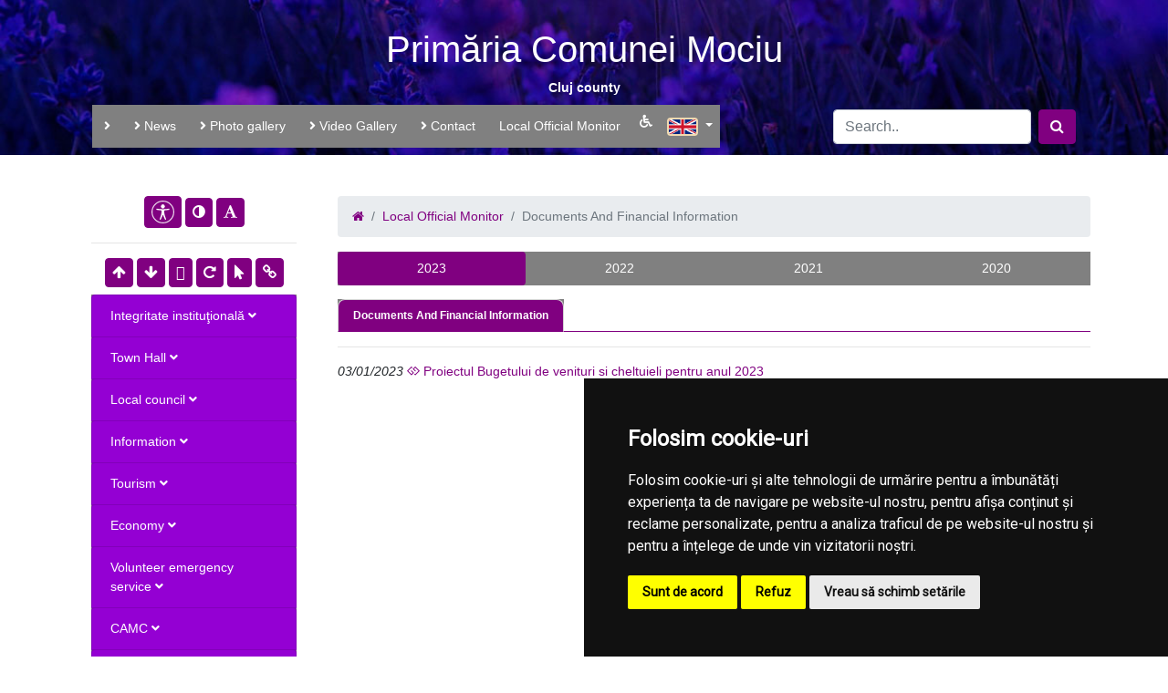

--- FILE ---
content_type: text/html; charset=UTF-8
request_url: https://primariamociu.ro/en/monitorul-oficial-local/documente-si-informatii-financiare
body_size: 59725
content:
<!doctype html>
<html lang="en">
    <head>
        <title> Documents And Financial Information |  Townhall Mociu | Județul Cluj</title>
        <meta charset="utf-8">
        <meta name="viewport" content="width=device-width, initial-scale=1, shrink-to-fit=no">
				<meta name="description" content="Pagina oficială a comunei Mociu">
					<meta name="facebook-domain-verification" content="tbcti6jp4v0jzh1hnj5eo2giv64vvy" />
		        <!-- Bootstrap CSS -->
        <link rel="stylesheet" href="/common/plugins/bootstrap4/bootstrap.min.css">
        <!-- Fonts -->
        <link rel="stylesheet" href="https://use.fontawesome.com/releases/v5.0.10/css/all.css" integrity="sha384-+d0P83n9kaQMCwj8F4RJB66tzIwOKmrdb46+porD/OvrJ+37WqIM7UoBtwHO6Nlg" crossorigin="anonymous">
        <link href="https://fonts.googleapis.com/css?family=Open+Sans" rel="stylesheet">
        <link href="https://fonts.googleapis.com/css?family=Courgette" rel="stylesheet">
        <link href="https://fonts.googleapis.com/css?family=Roboto:300,400" rel="stylesheet">
        <!-- Template CSS -->
        <link rel="stylesheet" href="/templates/retro/css/animate.css">
        <link rel="stylesheet" href="/templates/retro/css/font-awesome.min.css">
        <link rel="stylesheet" href="/templates/retro/css/owl.carousel.css">
        <link rel="stylesheet" href="/templates/retro/css/style.css">
        <!-- Townhall CSS -->
        <link rel="stylesheet" href="/townhalls/mociu-cj/css/style.css" id="townhall-css">
        <script src="/common/plugins/css-vars-ponyfill.min.js"></script>
        <script>
                cssVars();
        </script>
        <!-- Page specific CSS stack -->
                <!-- Common head elements for all sites -->
        <script>
    const townhallRoot = '/';
</script>

<script src='https://www.google.com/recaptcha/api.js?hl=ro'></script>
<script src='/common/js/townhalls.js'></script>


	
	<script type="text/javascript" src="//www.freeprivacypolicy.com/public/cookie-consent/4.0.0/cookie-consent.js" charset="UTF-8"></script>
	<script type="text/javascript" charset="UTF-8">
	document.addEventListener('DOMContentLoaded', function () {
		cookieconsent.run({"notice_banner_type":"simple","consent_type":"express","palette":"dark","language":"ro","page_load_consent_levels":["strictly-necessary"],"notice_banner_reject_button_hide":false,"preferences_center_close_button_hide":false,"page_refresh_confirmation_buttons":false});
	});
	</script>
	<style>
		.cc-cp-foot-byline {
			visibility: none;
		}
	</style>

    <!--<link rel="stylesheet" type="text/css" href="/common/plugins/cookieconsent/cookieconsent.min.css" />
    <script src="/common/plugins/cookieconsent/cookieconsent.min.js"></script>
    <script>
        window.addEventListener("load", function(){
            window.cookieconsent.initialise({
                "palette": {
                    "popup": {
                        "background": "#000000"
                    },
                    "button": {
                        "background": "#347eed"
                    }
                },
                //"theme": "edgeless",
                "content": {
                    "message": "Vă aducem la cunoștință că pentru o navigare cat mai ușoară acest site utilizează fișiere de tip cookie. De asemenea, am actualizat politica site-ului pentru a ne conforma cu Directiva (UE) 2002/58/EC (\"Directiva E-Privacy\") si de Regulamentul (UE) 2016/679 privind protectia persoanelor fizice in ceea ce priveste prelucrarea datelor cu caracter personal si privind libera circulatie a acestor date si de abrogare a Directivei 95/46/CE (\"Regulamentul GDPR\"). Înainte de a continua navigarea, vă rugăm să citiți și să înțelegeți conținutul Politicii de Utilizare a Cookies și Politicii de Prelucrare a Datelor. <br>Prin continuarea navigării pe site confirmați acceptarea politicii de utilizare a cookies si a politicii de prelucrare a datelor.",
                    "dismiss": "Sunt de acord",
                    "link": "Detalii",
                    "href": '/gdpr'
                }
            })
        });
    </script>-->
	

    </head>
    <body>
                <!-- <div style="position: fixed; right: 10px; top: 10px; background-color: rgba(245,245,235,.8); color: #000; padding: 20px; border: 5px solid #f42098; z-index: 99999; border-radius: 12px;">
    Anunt importat de la iStorm!
    <br><a href="http://www.istorm.ro">www.istorm.ro</a>
    <a href="#">close</a>
</div> -->        <!-- Navbar -->
        <div class="header">
            <b>
                <h1 class="site-header-h1"><a href="/en/">Primăria  Comunei  Mociu</a></h1>
            Cluj county            </b>

        <div class="container">
            <nav class="navbar navbar-expand-lg navbar-light">
              
              <button class="navbar-toggler" type="button" data-toggle="collapse" data-target="#navbarSupportedContent" aria-controls="navbarSupportedContent" aria-expanded="false" aria-label="Toggle navigation">
                <span><i class="fa fa-navicon"></i></span>
              </button>

              <div class="collapse navbar-collapse" id="navbarSupportedContent">
                <ul class="navbar-nav mr-auto">
                                            <li class="nav-item menu-item">
                            <a class="nav-link" href="/en"><i class="fas fa-angle-right"></i> </a>
                        </li>
                                            <li class="nav-item menu-item">
                            <a class="nav-link" href="/en/stiri"><i class="fas fa-angle-right"></i> News</a>
                        </li>
                                            <li class="nav-item menu-item">
                            <a class="nav-link" href="/en/galerie-foto"><i class="fas fa-angle-right"></i> Photo gallery</a>
                        </li>
                                            <li class="nav-item menu-item">
                            <a class="nav-link" href="/en/galerie-video"><i class="fas fa-angle-right"></i> Video Gallery</a>
                        </li>
                                            <li class="nav-item menu-item">
                            <a class="nav-link" href="/en/contact"><i class="fas fa-angle-right"></i> Contact</a>
                        </li>
                                        <li class="nav-item menu-item">
                        <a class="nav-link" href="/en/monitorul-oficial-local">Local Official Monitor</a>
                    </li>
                    <li class="nav-item">
                        <a class="nav-link" href="/common/files/accesibilitate.pdf" target="_blank"><i class="fas fa-wheelchair"></i></a>
                    </li>
                                        <li class="nav-item dropdown">
                        <a id="language-bar" class="nav-link dropdown-toggle" data-toggle="dropdown" href="#" role="button" aria-haspopup="true" aria-expanded="false">
                            <img src="/common/images/flags/en.png" class="lang-bar-select">
                        </a>
                        <div class="dropdown-menu">
                            
                        </div>
                    </li>
                                    </ul>
                <form class="form-inline my-2 my-lg-0" action="/search" method="get">
                  <input class="form-control mr-sm-2 site-search" type="search" name="q" placeholder="Search.." aria-label="Search">
                  <button class="btn btn-outline-success my-2 my-sm-0" type="submit"><i class="fa fa-search"></i></button>
                </form>
              </div>
            </nav>
        </div>
        </div>
        
       
        
        <!-- Content -->
<div class="bg">
    <div class="container" style="padding-top: 30px">
        <div class="row">
            
            <div class="col-md-3">
                <div class="container" style="padding:15px;">
                    <div class="text-center mb-2">
                    <button class="btn accbtn btn-primary" data-toggle="tooltip" data-placement="bottom" title="Opțiuni Accesibilitate" style="padding: 4px 7px!important;"><img src="/common/images/body.svg" width="25"></i></button>
                    <button class="btn accbtn btn-primary dark-mode" data-toggle="tooltip" data-placement="bottom" title="Activare/Dezactivare mod contrast ridicat"><i class="fa fa-adjust"></i></button>
                    <button class="btn accbtn btn-primary font-fam" data-toggle="tooltip" data-placement="bottom" title="Schimbare font"><i class="fa fa-font"></i></button>
                    <hr>
                    <button class="btn accbtn btn-primary increase" value="+" data-toggle="tooltip" data-placement="bottom" title="Mărire Font"><i class="fa fa-arrow-up"></i></button>
                    <button class="btn accbtn btn-primary decrease" value="-" data-toggle="tooltip" data-placement="bottom" title="Micșorare Font"><i class="fa fa-arrow-down"></i></button>
                    <button class="btn accbtn btn-primary spacing" value="<>" data-toggle="tooltip" data-placement="bottom" title="Spațiu text"><i class="fa fa-arrows-alt-h"></i></button>
                    <button class="btn accbtn btn-primary reset" value="=" data-toggle="tooltip" data-placement="bottom" title="Resetare Font"><i class="fa fa-redo"></i></button>
                    <button class="btn accbtn btn-primary cursor" value="B" data-toggle="tooltip" data-placement="bottom" title="Cursor"><i class="fa fa-mouse-pointer"></i></button>
                    <button class="btn accbtn btn-primary light-url" value="|" data-toggle="tooltip" data-placement="bottom" title="Evidențiere URL"><i class="fa fa-link"></i></button>
                    </div>
                                                                                <ul class="nav nav-pills flex-column">
                                                    <li class="nav-item">
                                <a href="#integritate-institutionala"  data-toggle="collapse" class="list-group-item site-menu-title">Integritate instituţională <i class="fas fa-angle-down"></i></a>
                            <div id="integritate-institutionala" class="collapse ">
                                <ul class="nav flex-column">
                                									                                    <li class="nav-item">
                                        <a class="nav-link site-menu " href="/en/integritate-institutionala/declaratia-agendei-de-integritate"><i class="fas fa-angle-right"></i> Declarația privind asumarea unei agende de integritate organizațională</a>
                                    </li>
									                                									                                    <li class="nav-item">
                                        <a class="nav-link site-menu " href="/en/integritate-institutionala/cod-etic"><i class="fas fa-angle-right"></i> Cod etic/deontologic/de conduită</a>
                                    </li>
									                                									                                    <li class="nav-item">
                                        <a class="nav-link site-menu " href="/en/integritate-institutionala/mecanismul-de-raportare-a-incalcarilor-legii"><i class="fas fa-angle-right"></i> Mecanismul de raportare a încălcărilor legii</a>
                                    </li>
									                                									                                    <li class="nav-item">
                                        <a class="nav-link site-menu " href="/en/integritate-institutionala/planul-de-integritate-al-institutiei"><i class="fas fa-angle-right"></i> Planul de integritate al instituţiei</a>
                                    </li>
									                                									                                    <li class="nav-item">
                                        <a class="nav-link site-menu " href="/en/integritate-institutionala/raport-narativ-referitor-la-stadiul-implementarii-masurilor"><i class="fas fa-angle-right"></i> Raport narativ referitor la stadiul implementării măsurilor prevăzute în SNA, planul de integritate</a>
                                    </li>
									                                									                                    <li class="nav-item">
                                        <a class="nav-link site-menu " href="/en/integritate-institutionala/situatia-incidentelor-de-integritate"><i class="fas fa-angle-right"></i> Situaţia incidentelor de integritate</a>
                                    </li>
									                                									                                    <li class="nav-item">
                                        <a class="nav-link site-menu " href="/en/integritate-institutionala/cercetari"><i class="fas fa-angle-right"></i> Studii/cercetări/ghiduri/materiale informative relevante</a>
                                    </li>
									                                                                </ul>
                            </div>
                            </li>
                                                </ul>
                                                                                <ul class="nav nav-pills flex-column">
                                                    <li class="nav-item">
                                <a href="#primaria"  data-toggle="collapse" class="list-group-item site-menu-title">Town Hall <i class="fas fa-angle-down"></i></a>
                            <div id="primaria" class="collapse ">
                                <ul class="nav flex-column">
                                									                                    <li class="nav-item">
                                        <a class="nav-link site-menu " href="/en/primaria/structura"><i class="fas fa-angle-right"></i> Structure</a>
                                    </li>
									                                									                                    <li class="nav-item">
                                        <a class="nav-link site-menu " href="/en/primaria/program-cu-publicul"><i class="fas fa-angle-right"></i> Public program</a>
                                    </li>
									                                									                                    <li class="nav-item">
                                        <a class="nav-link site-menu " href="/en/primaria/urbanism"><i class="fas fa-angle-right"></i> Urbanism</a>
                                    </li>
									                                									                                    <li class="nav-item">
                                        <a class="nav-link site-menu " href="/en/primaria/asistenta-sociala"><i class="fas fa-angle-right"></i> Social assistance</a>
                                    </li>
									                                									                                    <li class="nav-item">
                                        <a class="nav-link site-menu " href="/en/primaria/starea-civila"><i class="fas fa-angle-right"></i> Marital status</a>
                                    </li>
									                                									                                    <li class="nav-item">
                                        <a class="nav-link site-menu " href="/en/primaria/acte-si-formulare"><i class="fas fa-angle-right"></i> Forms and necessary documents</a>
                                    </li>
									                                									                                    <li class="nav-item">
                                        <a class="nav-link site-menu " href="/en/primaria/taxe-si-impozite"><i class="fas fa-angle-right"></i> Taxes</a>
                                    </li>
									                                									                                    <li class="nav-item">
                                        <a class="nav-link site-menu " href="/en/primaria/vanzari-terenuri"><i class="fas fa-angle-right"></i> Land sales</a>
                                    </li>
									                                									                                    <li class="nav-item">
                                        <a class="nav-link site-menu " href="/en/primaria/lista-cu-documente-de-interes-public-1"><i class="fas fa-angle-right"></i> LISTA CU DOCUMENTE DE INTERES PUBLIC</a>
                                    </li>
									                                									                                    <li class="nav-item">
                                        <a class="nav-link site-menu " href="/en/primaria/rapoarte-anuale-de-activitate-ale-primarului-comunei-mociu"><i class="fas fa-angle-right"></i> Rapoarte anuale de activitate ale Primarului Comunei Mociu</a>
                                    </li>
									                                									                                    <li class="nav-item">
                                        <a class="nav-link site-menu " href="/en/primaria/rapoarte-anuale-de-acivitate-ale-viceprimarului-comunei-mociu"><i class="fas fa-angle-right"></i> Rapoarte anuale de acivitate ale Viceprimarului Comunei Mociu</a>
                                    </li>
									                                									                                    <li class="nav-item">
                                        <a class="nav-link site-menu " href="/en/primaria/rapoarte-anuale-ale-secretarului-general-al-comunei-mociu"><i class="fas fa-angle-right"></i> Rapoarte anuale ale Secretarului General al Comunei Mociu</a>
                                    </li>
									                                									                                                                </ul>
                            </div>
                            </li>
                                                </ul>
                                                                                <ul class="nav nav-pills flex-column">
                                                    <li class="nav-item">
                                <a href="#consiliul-local-1"  data-toggle="collapse" class="list-group-item site-menu-title">Local council <i class="fas fa-angle-down"></i></a>
                            <div id="consiliul-local-1" class="collapse ">
                                <ul class="nav flex-column">
                                									                                    <li class="nav-item">
                                        <a class="nav-link site-menu " href="/en/consiliul-local-1/rapoarte-anuale-consiliul-local-2023"><i class="fas fa-angle-right"></i> Rapoarte anuale Consiliul Local 2023</a>
                                    </li>
									                                									                                    <li class="nav-item">
                                        <a class="nav-link site-menu " href="/en/consiliul-local-1/consiliul-local"><i class="fas fa-angle-right"></i> Counselors</a>
                                    </li>
									                                									                                    <li class="nav-item">
                                        <a class="nav-link site-menu " href="/en/consiliul-local-1/rapoartele-anuale-ale-consilierilor-locali-2024"><i class="fas fa-angle-right"></i> Rapoartele anuale ale Consilierilor locali 2024</a>
                                    </li>
									                                									                                    <li class="nav-item">
                                        <a class="nav-link site-menu " href="/en/consiliul-local-1/regulament-de-organizare-si-functionare-1"><i class="fas fa-angle-right"></i> Regulament de organizare și funcționare</a>
                                    </li>
									                                									                                    <li class="nav-item">
                                        <a class="nav-link site-menu " href="/en/consiliul-local-1/proiecte-de-hotarare"><i class="fas fa-angle-right"></i> Proiecte de hotărâre</a>
                                    </li>
									                                                                </ul>
                            </div>
                            </li>
                                                </ul>
                                                                                <ul class="nav nav-pills flex-column">
                                                    <li class="nav-item">
                                <a href="#informatii"  data-toggle="collapse" class="list-group-item site-menu-title">Information <i class="fas fa-angle-down"></i></a>
                            <div id="informatii" class="collapse ">
                                <ul class="nav flex-column">
                                									                                    <li class="nav-item">
                                        <a class="nav-link site-menu " href="/en/informatii/informatii-generale"><i class="fas fa-angle-right"></i> General information</a>
                                    </li>
									                                									                                    <li class="nav-item">
                                        <a class="nav-link site-menu " href="/en/informatii/sate"><i class="fas fa-angle-right"></i> Villages</a>
                                    </li>
									                                									                                    <li class="nav-item">
                                        <a class="nav-link site-menu " href="/en/informatii/vizitatori-website"><i class="fas fa-angle-right"></i> Website Visitors</a>
                                    </li>
									                                									                                    <li class="nav-item">
                                        <a class="nav-link site-menu " href="/en/informatii/istorie"><i class="fas fa-angle-right"></i> History</a>
                                    </li>
									                                									                                    <li class="nav-item">
                                        <a class="nav-link site-menu " href="/en/informatii/patrimoniu"><i class="fas fa-angle-right"></i> Patrimony</a>
                                    </li>
									                                									                                    <li class="nav-item">
                                        <a class="nav-link site-menu " href="/en/informatii/cultura"><i class="fas fa-angle-right"></i> Culture</a>
                                    </li>
									                                									                                    <li class="nav-item">
                                        <a class="nav-link site-menu " href="/en/informatii/biserici"><i class="fas fa-angle-right"></i> Churches</a>
                                    </li>
									                                									                                    <li class="nav-item">
                                        <a class="nav-link site-menu " href="/en/informatii/media"><i class="fas fa-angle-right"></i> Media</a>
                                    </li>
									                                									                                    <li class="nav-item">
                                        <a class="nav-link site-menu " href="/en/informatii/educatie"><i class="fas fa-angle-right"></i> Education</a>
                                    </li>
									                                									                                    <li class="nav-item">
                                        <a class="nav-link site-menu " href="/en/informatii/transport"><i class="fas fa-angle-right"></i> Transportation</a>
                                    </li>
									                                									                                    <li class="nav-item">
                                        <a class="nav-link site-menu " href="/en/informatii/sport"><i class="fas fa-angle-right"></i> Sports</a>
                                    </li>
									                                									                                    <li class="nav-item">
                                        <a class="nav-link site-menu " href="/en/informatii/adrese-utile"><i class="fas fa-angle-right"></i> Useful addresses</a>
                                    </li>
									                                									                                    <li class="nav-item">
                                        <a class="nav-link site-menu " href="/en/informatii/informatii-europene"><i class="fas fa-angle-right"></i> European information</a>
                                    </li>
									                                									                                    <li class="nav-item">
                                        <a class="nav-link site-menu " href="/en/informatii/personalitati-locale"><i class="fas fa-angle-right"></i> Local personalities</a>
                                    </li>
									                                                                </ul>
                            </div>
                            </li>
                                                </ul>
                                                                                <ul class="nav nav-pills flex-column">
                                                    <li class="nav-item">
                                <a href="#turism"  data-toggle="collapse" class="list-group-item site-menu-title">Tourism <i class="fas fa-angle-down"></i></a>
                            <div id="turism" class="collapse ">
                                <ul class="nav flex-column">
                                									                                    <li class="nav-item">
                                        <a class="nav-link site-menu " href="/en/turism/informatii-turistice"><i class="fas fa-angle-right"></i> Tourist information</a>
                                    </li>
									                                									                                    <li class="nav-item">
                                        <a class="nav-link site-menu " href="/en/turism/obiective"><i class="fas fa-angle-right"></i> Sights</a>
                                    </li>
									                                									                                    <li class="nav-item">
                                        <a class="nav-link site-menu " href="/en/turism/cazare"><i class="fas fa-angle-right"></i> Accomodation</a>
                                    </li>
									                                                                </ul>
                            </div>
                            </li>
                                                </ul>
                                                                                <ul class="nav nav-pills flex-column">
                                                    <li class="nav-item">
                                <a href="#economie"  data-toggle="collapse" class="list-group-item site-menu-title">Economy <i class="fas fa-angle-down"></i></a>
                            <div id="economie" class="collapse ">
                                <ul class="nav flex-column">
                                									                                    <li class="nav-item">
                                        <a class="nav-link site-menu " href="/en/economie/informatii-economice"><i class="fas fa-angle-right"></i> Economic information</a>
                                    </li>
									                                									                                    <li class="nav-item">
                                        <a class="nav-link site-menu " href="/en/economie/firme"><i class="fas fa-angle-right"></i> Companies</a>
                                    </li>
									                                									                                    <li class="nav-item">
                                        <a class="nav-link site-menu " href="/en/economie/proiecte-investitii"><i class="fas fa-angle-right"></i> Projects, investments</a>
                                    </li>
									                                									                                    <li class="nav-item">
                                        <a class="nav-link site-menu " href="/en/economie/targuri-si-expozitii"><i class="fas fa-angle-right"></i> Fairs and exhibitions</a>
                                    </li>
									                                									                                    <li class="nav-item">
                                        <a class="nav-link site-menu " href="/en/economie/organizatii"><i class="fas fa-angle-right"></i> Organisations</a>
                                    </li>
									                                									                                    <li class="nav-item">
                                        <a class="nav-link site-menu " href="/en/economie/sponsori-parteneri"><i class="fas fa-angle-right"></i> Sponsors/Partners</a>
                                    </li>
									                                									                                    <li class="nav-item">
                                        <a class="nav-link site-menu " href="/en/economie/agricultura-fond-funciar-registru-agricol"><i class="fas fa-angle-right"></i> Agriculture</a>
                                    </li>
									                                                                </ul>
                            </div>
                            </li>
                                                </ul>
                                                                                <ul class="nav nav-pills flex-column">
                                                    <li class="nav-item">
                                <a href="#svsu"  data-toggle="collapse" class="list-group-item site-menu-title">Volunteer emergency service <i class="fas fa-angle-down"></i></a>
                            <div id="svsu" class="collapse ">
                                <ul class="nav flex-column">
                                									                                    <li class="nav-item">
                                        <a class="nav-link site-menu " href="/en/svsu/serviciul-voluntar-pentru-situatii-de-urgenta"><i class="fas fa-angle-right"></i> Serviciul voluntar pentru situații de urgență</a>
                                    </li>
									                                									                                    <li class="nav-item">
                                        <a class="nav-link site-menu " href="/en/svsu/incendii-de-vegetatie"><i class="fas fa-angle-right"></i> Incendii de vegetatie</a>
                                    </li>
									                                                                </ul>
                            </div>
                            </li>
                                                </ul>
                                                                                <ul class="nav nav-pills flex-column">
                                                    <li class="nav-item">
                                <a href="#camc"  data-toggle="collapse" class="list-group-item site-menu-title">CAMC <i class="fas fa-angle-down"></i></a>
                            <div id="camc" class="collapse ">
                                <ul class="nav flex-column">
                                									                                    <li class="nav-item">
                                        <a class="nav-link site-menu " href="/en/camc/centrul-de-asistenta-medicala-comunitara"><i class="fas fa-angle-right"></i> Centrul de asistență medicală comunitară</a>
                                    </li>
									                                                                </ul>
                            </div>
                            </li>
                                                </ul>
                                                                                <ul class="nav nav-pills flex-column">
                                                    <li class="nav-item">
                                <a href="#rdpl"  data-toggle="collapse" class="list-group-item site-menu-title">RDPL <i class="fas fa-angle-down"></i></a>
                            <div id="rdpl" class="collapse ">
                                <ul class="nav flex-column">
                                									                                    <li class="nav-item">
                                        <a class="nav-link site-menu " href="/en/rdpl/registrul-datoriei-publice-locale"><i class="fas fa-angle-right"></i> Registrul datoriei publice locale</a>
                                    </li>
									                                                                </ul>
                            </div>
                            </li>
                                                </ul>
                                                                                <ul class="nav nav-pills flex-column">
                                                    <li class="nav-item">
                                <a href="#politica-de-confidentialitate"  data-toggle="collapse" class="list-group-item site-menu-title">Politica de confidențialitate <i class="fas fa-angle-down"></i></a>
                            <div id="politica-de-confidentialitate" class="collapse ">
                                <ul class="nav flex-column">
                                									                                    <li class="nav-item">
                                        <a class="nav-link site-menu " href="/en/politica-de-confidentialitate/politica-de-confidentialitate-1"><i class="fas fa-angle-right"></i> Politica de confidentialitate</a>
                                    </li>
									                                                                </ul>
                            </div>
                            </li>
                                                </ul>
                                                                                                                        <ul class="nav nav-pills flex-column">
                                                    <li class="nav-item">
                                <a href="#transparenta-decizionala"  data-toggle="collapse" class="list-group-item site-menu-title">Decision Transparency <i class="fas fa-angle-down"></i></a>
                            <div id="transparenta-decizionala" class="collapse ">
                                <ul class="nav flex-column">
                                									                                    <li class="nav-item">
                                        <a class="nav-link site-menu " href="/en/transparenta-decizionala/registrul-pentru-consemnare-si-analizarea-propunerilor-opiniilor-sau-recomandarilor"><i class="fas fa-angle-right"></i> Registrul pentru consemnare și analizarea propunerilor, opiniilor sau recomandărilor</a>
                                    </li>
									                                									                                    <li class="nav-item">
                                        <a class="nav-link site-menu " href="/en/transparenta-decizionala/numele-si-prenumele-persoanei-desemnate-responsabila-pentru-relatia-cu-societatea-civila"><i class="fas fa-angle-right"></i> Numele și prenumele persoanei desemnate responsabilă pentru relația cu societatea civilă</a>
                                    </li>
									                                									                                    <li class="nav-item">
                                        <a class="nav-link site-menu " href="/en/transparenta-decizionala/varianta-electronica-revizuita-a-intravilanului-aferent-planului-urbanistic-general-al-comunei-m"><i class="fas fa-angle-right"></i> Varianta electronică revizuită a intravilanului aferent Planului Urbanistic General al Comunei MOCIU  aprobat prin HOTÂRÂREA CONSILIULUI LOCAL AL COMUNEI MOCIU</a>
                                    </li>
									                                									                                    <li class="nav-item">
                                        <a class="nav-link site-menu " href="/en/transparenta-decizionala/comunicate-de-presa"><i class="fas fa-angle-right"></i> Comunicate de presa</a>
                                    </li>
									                                									                                    <li class="nav-item">
                                        <a class="nav-link site-menu " href="/en/transparenta-decizionala/regulamentul-de-organizare-si-functionare-al-consiliului-local"><i class="fas fa-angle-right"></i> REGULAMENTUL DE ORGANIZARE ŞI FUNCŢIONARE AL CONSILIULUI LOCAL</a>
                                    </li>
									                                									                                    <li class="nav-item">
                                        <a class="nav-link site-menu " href="/en/transparenta-decizionala/raport-periodic-de-implementare-a-legii-nr-52-2003"><i class="fas fa-angle-right"></i> Raport periodic Legea nr. 52/2003</a>
                                    </li>
									                                									                                    <li class="nav-item">
                                        <a class="nav-link site-menu " href="/en/transparenta-decizionala/anunt-public-proiectul-de-buget-local-initial-de-venituri-si-cheltuieli-pe-anul-2017-si-estimare"><i class="fas fa-angle-right"></i> ANUNT PUBLIC_proiectul de buget local iniţial de venituri şi cheltuieli pe anul 2017 şi estimarea bugetului de venituri și cheltuieli pentru anii 2018-2020 al comunei Mociu </a>
                                    </li>
									                                									                                    <li class="nav-item">
                                        <a class="nav-link site-menu " href="/en/transparenta-decizionala/ruti"><i class="fas fa-angle-right"></i> RUTI</a>
                                    </li>
									                                									                                    <li class="nav-item">
                                        <a class="nav-link site-menu " href="/en/transparenta-decizionala/proiecte-de-acte-normative-aflate-in-consultare-publica"><i class="fas fa-angle-right"></i> Proiecte de acte normative aflate în consultare publică</a>
                                    </li>
									                                									                                    <li class="nav-item">
                                        <a class="nav-link site-menu " href="/en/transparenta-decizionala/formular-pentru-colectarea-de-propuneri-opinii-recomandari"><i class="fas fa-angle-right"></i> Formular pentru colectarea de propuneri, opinii, recomandări (cf. Legii nr. 52/2003)</a>
                                    </li>
									                                									                                    <li class="nav-item">
                                        <a class="nav-link site-menu " href="/en/transparenta-decizionala/dezbateri-publice"><i class="fas fa-angle-right"></i> Dezbateri publice</a>
                                    </li>
									                                									                                    <li class="nav-item">
                                        <a class="nav-link site-menu " href="/en/transparenta-decizionala/consultari-interministeriale"><i class="fas fa-angle-right"></i> Consultări interministeriale</a>
                                    </li>
									                                									                                    <li class="nav-item">
                                        <a class="nav-link site-menu " href="/en/transparenta-decizionala/proiecte-de-acte-normative-pentru-care-nu-mai-pot-fi-trimise-sugestii"><i class="fas fa-angle-right"></i> Proiecte de acte normative pentru care nu mai pot fi trimise sugestii</a>
                                    </li>
									                                									                                    <li class="nav-item">
                                        <a class="nav-link site-menu " href="/en/transparenta-decizionala/proiecte-de-acte-normative-adoptate"><i class="fas fa-angle-right"></i> Proiecte de acte normative adoptate</a>
                                    </li>
									                                									                                    <li class="nav-item">
                                        <a class="nav-link site-menu " href="/en/transparenta-decizionala/sedinte-publice-anunturi-minute"><i class="fas fa-angle-right"></i> Ședințe publice / Anunțuri / Minute</a>
                                    </li>
									                                									                                    <li class="nav-item">
                                        <a class="nav-link site-menu " href="/en/transparenta-decizionala/rapoarte-de-aplicare-a-legii-nr-52-2003"><i class="fas fa-angle-right"></i> Rapoarte de aplicare a Legii nr. 52/2003</a>
                                    </li>
									                                									                                    <li class="nav-item">
                                        <a class="nav-link site-menu " href="/en/transparenta-decizionala/registrul-asociatiilor-fundațiilor-si-federatiilor-luate-in-evidenta-de-institutie"><i class="fas fa-angle-right"></i> Registrul asociațiilor, fundațiilor și federațiilor luate în evidență de instituție</a>
                                    </li>
									                                                                </ul>
                            </div>
                            </li>
                                                </ul>
                                                                                <ul class="nav nav-pills flex-column">
                                                    <li class="nav-item">
                                <a href="#informatii-interes-public"  data-toggle="collapse" class="list-group-item site-menu-title">Informații de interes public <i class="fas fa-angle-down"></i></a>
                            <div id="informatii-interes-public" class="collapse ">
                                <ul class="nav flex-column">
                                									                                    <li class="nav-item">
                                        <a class="nav-link site-menu " href="/en/informatii-interes-public/bilanturi-contabile"><i class="fas fa-angle-right"></i> Bilanțuri contabile</a>
                                    </li>
									                                									                                    <li class="nav-item">
                                        <a class="nav-link site-menu " href="/en/informatii-interes-public/tabel-salarii"><i class="fas fa-angle-right"></i> Tabel salarii</a>
                                    </li>
									                                									                                    <li class="nav-item">
                                        <a class="nav-link site-menu " href="/en/informatii-interes-public/rapoarte-alocari-fonduri-nerambursabile-pentru-culte-si-sport"><i class="fas fa-angle-right"></i> Rapoarte alocari fonduri nerambursabile pentru culte si sport</a>
                                    </li>
									                                									                                    <li class="nav-item">
                                        <a class="nav-link site-menu " href="/en/informatii-interes-public/programului-fondul-de-modernizare"><i class="fas fa-angle-right"></i> Programului Fondul de Modernizare</a>
                                    </li>
									                                									                                    <li class="nav-item">
                                        <a class="nav-link site-menu " href="/en/informatii-interes-public/solicitare-informatii-legislatie"><i class="fas fa-angle-right"></i> Solicitare informații. Legislație</a>
                                    </li>
									                                									                                    <li class="nav-item">
                                        <a class="nav-link site-menu " href="/en/informatii-interes-public/buletinul-informativ-legea-544-2001"><i class="fas fa-angle-right"></i> Buletinul Informativ (Legea 544/2001)</a>
                                    </li>
									                                									                                    <li class="nav-item">
                                        <a class="nav-link site-menu " href="/en/informatii-interes-public/buget-din-toate-sursele-de-venituri"><i class="fas fa-angle-right"></i> Buget din toate sursele de venituri</a>
                                    </li>
									                                									                                    <li class="nav-item">
                                        <a class="nav-link site-menu " href="/en/informatii-interes-public/achizitii-publice"><i class="fas fa-angle-right"></i> Achiziții publice</a>
                                    </li>
									                                									                                    <li class="nav-item">
                                        <a class="nav-link site-menu " href="/en/informatii-interes-public/formulare-tip"><i class="fas fa-angle-right"></i> Formulare tip (cu menționarea timpului necesar completării)</a>
                                    </li>
									                                									                                    <li class="nav-item">
                                        <a class="nav-link site-menu " href="/en/informatii-interes-public/incarcate-pana-in-decembrie-2021"><i class="fas fa-angle-right"></i> Info int publ încărcate până în dec 2021</a>
                                    </li>
									                                									                                    <li class="nav-item">
                                        <a class="nav-link site-menu " href="/en/informatii-interes-public/declaratii-de-avere-si-interese"><i class="fas fa-angle-right"></i> Wealth Statements</a>
                                    </li>
									                                									                                    <li class="nav-item">
                                        <a class="nav-link site-menu " href="/en/informatii-interes-public/comisia-paritara"><i class="fas fa-angle-right"></i> Comisia paritară</a>
                                    </li>
									                                									                                    <li class="nav-item">
                                        <a class="nav-link site-menu " href="/en/informatii-interes-public/protectia-datelor-cu-caracter-personal"><i class="fas fa-angle-right"></i> Protecția datelor cu caracter personal</a>
                                    </li>
									                                                                </ul>
                            </div>
                            </li>
                                                </ul>
                                                                                <ul class="nav nav-pills flex-column">
                                                    <li class="nav-item">
                                <a href="#despre-institutie"  data-toggle="collapse" class="list-group-item site-menu-title">Despre instituţie <i class="fas fa-angle-down"></i></a>
                            <div id="despre-institutie" class="collapse ">
                                <ul class="nav flex-column">
                                									                                    <li class="nav-item">
                                        <a class="nav-link site-menu " href="/en/despre-institutie/legislatie"><i class="fas fa-angle-right"></i> Legislație (organizarea și funcționarea instituției)</a>
                                    </li>
									                                									                                    <li class="nav-item">
                                        <a class="nav-link site-menu " href="/en/despre-institutie/conducere"><i class="fas fa-angle-right"></i> Conducere</a>
                                    </li>
									                                									                                    <li class="nav-item">
                                        <a class="nav-link site-menu " href="/en/despre-institutie/organizare"><i class="fas fa-angle-right"></i> Organizare</a>
                                    </li>
									                                									                                    <li class="nav-item">
                                        <a class="nav-link site-menu " href="/en/despre-institutie/programe-si-strategii"><i class="fas fa-angle-right"></i> Programe și strategii</a>
                                    </li>
									                                									                                    <li class="nav-item">
                                        <a class="nav-link site-menu " href="/en/despre-institutie/rapoarte-si-studii"><i class="fas fa-angle-right"></i> Rapoarte și studii</a>
                                    </li>
									                                                                </ul>
                            </div>
                            </li>
                                                </ul>
                                                                                <ul class="nav nav-pills flex-column">
                                                    <li class="nav-item">
                                <a href="#ghid-pentru-accesul-publicului-la-informatia-de-mediu"  data-toggle="collapse" class="list-group-item site-menu-title">Ghid pentru accesul publicului la informații de mediu <i class="fas fa-angle-down"></i></a>
                            <div id="ghid-pentru-accesul-publicului-la-informatia-de-mediu" class="collapse ">
                                <ul class="nav flex-column">
                                									                                    <li class="nav-item">
                                        <a class="nav-link site-menu " href="/en/ghid-pentru-accesul-publicului-la-informatia-de-mediu/ghidul-autoritatiilor-pub-pentru-accesul-publicului-la-informatia-de-mediu"><i class="fas fa-angle-right"></i> Ghidul autorităților publice pentru accesul publicului la informația de mediu</a>
                                    </li>
									                                                                </ul>
                            </div>
                            </li>
                                                </ul>
                                                            
                                        
                </div>
            </div>
                
            <div class="col-md-9 resizeable" style="padding:15px 15px;">
                                        <nav aria-label="breadcrumb">
                        <ol class="breadcrumb">
                            <li class="breadcrumb-item"><a href="/en"><i class="fa fa-home"></i></a></li>
                                                            <li class="breadcrumb-item active"><a href="/en/monitorul-oficial-local">Local Official Monitor</a></li>
                                                        <li class="breadcrumb-item active">Documents And Financial Information</li>
                        </ol>
                    </nav>
                                        
                                        
                    <div class="page-content" id="container">
                        <section id="council-decisions">
    
        <ul class="nav nav-pills nav-fill years">
                        <li class="nav-item">
                <a href="?year=2023" class="nav-link  active ">2023</a>
            </li>
                        <li class="nav-item">
                <a href="?year=2022" class="nav-link ">2022</a>
            </li>
                        <li class="nav-item">
                <a href="?year=2021" class="nav-link ">2021</a>
            </li>
                        <li class="nav-item">
                <a href="?year=2020" class="nav-link ">2020</a>
            </li>
                    </ul>
    
    <ul class="nav nav-tabs" id="documents-tab" role="tablist">
        <li class="nav-item">
            <a class="nav-link active" id="pages-tab" data-toggle="tab" href="#pages" role="tab" aria-controls="pages" aria-selected="true">Documents And Financial Information</a>
        </li>
        
        
        
        
            </ul>
    <hr>
    <div class="tab-content" id="pages-tab-content">
        
        <div class="tab-pane fade show active" id="pages" role="tabpanel" aria-labelledby="pages">
            <ul class="pages list-unstyled">
                                                
                    <p>
                        <em class="date">03/01/2023</em> <a href="/en/monitorul-oficial-local/documente-si-informatii-financiare/proiectul-bugetului-de-venituri-si-cheltuieli-pentru-anul-2023"><i class="fab fa-gg"></i> Proiectul Bugetului  de venituri si cheltuieli pentru anul 2023</a>
                    </p>
                                                </ul>
        </div>
        
        
        
        
                
    </div>


</section>    

                    </div>
                </div>
            </div>
        </div>
    </div>
    <hr>
</div>
    <!-- Collapse -->

        <!-- Footer -->
        <footer class="page-footer font-small blue footer">

          <!-- Copyright -->
          <div class="footer-copyright text-center footer-text">
              <h5>&copy; 2026 Copyright Townhall Mociu, Cluj county.</h5>
              <h6>Toate Drepturile Rezervate.</h6>
                            <h6>Membru <a href="http://www.e-primarii.ro">e-Primarii.ro</a><!-- <img src="/main/images/eprimarii-sm.png" class="inline">-->, Dezvoltat de <a href="http://www.istorm.ro/" target="_blank" title="Software & Web Development">iStorm.ro</a></h6>
              <a href="/vizitatori-website" class="btn btn-primary" id="visitors-counter">
                <span class="visitors-text">Visitors:</span>
                <span class="visitors-number">863878</span>
              </a>
          </div>
          <!-- Copyright -->

        </footer>
        <!-- Footer -->   
        
        <script src="/templates/retro/js/jquery-2.2.4.min.js" type="text/javascript"></script>
        <script src="https://cdnjs.cloudflare.com/ajax/libs/popper.js/2.9.2/umd/popper.min.js" type="text/javascript"></script>
        <script src="/templates/retro/js/bootstrap.min.js" type="text/javascript"></script>
        <script src="/templates/retro/js/plugins.js" type="text/javascript"></script>
        <script src="https://primariamociu.ro/common/js/fonts.js"></script>
        <!-- Page specific scripts -->
                <!-- Page raw scripts  -->
                <script>
            $(function() {
                $(function () {
                    $('[data-toggle="tooltip"]').tooltip()
                });
                const toggleSwitch = document.querySelector('.dark-mode');
                currentTheme = localStorage.getItem('theme');
            
                if (currentTheme) {
                    document.documentElement.setAttribute('data-theme', currentTheme);
                
                    if (currentTheme === 'dark') {
                        toggleSwitch.click = true;
                    }

                    if (currentTheme !== 'dark') {
                        toggleSwitch.click = false;
                    }
                }

                function switchTheme(e) {
                    currentTheme = localStorage.getItem('theme');
                    if (currentTheme === 'dark') {
                        document.documentElement.setAttribute('data-theme', 'light');
                        localStorage.setItem('theme', 'light');
                    }
                    else {
                        document.documentElement.setAttribute('data-theme', 'dark');
                        localStorage.setItem('theme', 'dark');
                    }    
                }

                toggleSwitch.addEventListener('click', switchTheme, false);
                
                var cursorSwitch = false;
                
                $(".cursor").click(function(){
                    if(cursorSwitch) {
                        cursorSwitch = false;
                        document.getElementsByTagName("body")[0].setAttribute("style", "cursor: pointer, auto!important;");
                        var cursors = document.getElementsByTagName("body")[0].querySelectorAll('a');
                        cursors.forEach(element => {
                            element.setAttribute("style", "cursor: pointer, auto!important;");
                        });
                    } else {
                        cursorSwitch = true;
                        document.getElementsByTagName("body")[0].setAttribute("style", "cursor: url('/common/images/pointer.svg'), auto!important;");
                        var cursors = document.getElementsByTagName("body")[0].querySelectorAll('a');
                        cursors.forEach(element => {
                            element.setAttribute("style", "cursor: url('/common/images/pointer.svg'), auto!important;");
                        });
                    }
                });

                var linkSwitch = false;
                
                $(".light-url").click(function(){
                    if(linkSwitch) {
                        linkSwitch = false;
                    } else {
                        linkSwitch = true;
                    }
                    var links = document.getElementById("container").querySelectorAll('a');
                    links.forEach(element => {
                        if(linkSwitch) {
                            element.style.background = null;
                            element.style.color = null;
                            element.style.textDecoration = null; 
                        } else {
                            element.style.background = 'black';
                            element.style.color = 'yellow';
                            element.style.textDecoration = 'underline';                        
                        }
                    });
                });
            });
			
			//fix for images uploaded in content before update
			let slug = "mociu-cj";

			$(document).ready(function() {
				$('img').each(function() {
					var src = $(this).attr('src');
					if (src && src.includes('/primaria-' + slug + '/images/original/')) {
						var newSrc = src.replace('/primaria-' + slug + '/images/original/', '/townhalls/' + slug + '/images/');
						$(this).attr('src', newSrc);
					}
				});
			});
        </script>
            </body>
</html>

--- FILE ---
content_type: text/css
request_url: https://primariamociu.ro/templates/retro/css/style.css
body_size: 5946
content:
@import url('https://fonts.googleapis.com/css?family=Roboto+Condensed');

:root {
    --background: #007bff;
}

.header {
    color: black;
    text-align: center;
    padding-top: 30px;
    background-image: url("../img/banner.png");
    background-position: bottom right;
    background-repeat: no-repeat;
    background-size: cover;
}
body {
    font-family: Arial;
    overflow-y: scroll;
    font-size: 14px;
}
.accbtn {
    padding: 3px 7px!important;
}
.site-menu {
    background: var(--background)!important;
}

.nav-item a {
    color: var(--background);
}

.badge-primary {
    background: var(--background)!important;
}
  
.badge-primary:hover {
    background: var(--background)!important;
}

.menu-item {
    padding: 5px;
}

.menu-item .nav-link {
    color: white!important;
}

.menu-item .nav-link:hover {
    text-decoration: underline;
}

.footer {
    margin-top: 30px;
    bottom: 0;
    width: 100%;
    line-height: 100px;
    background-color: #333;   
    color: white;
}

.fa.fa-navicon {
  color:white;
  padding-top: 0px;
}

.footer-text {
    padding-top: 30px;
}

.btn-outline-success {
    color:white;
}

.nav-main #language-bar img {
    width: 34px;
    height: 20px;
    border-radius: 4px;
    border: 2px solid #F0DAB0;
}

.news {}

.news h2 {
    padding: 10px;
}

.site-header-h1 {
    color: white;
}

.site-header-h1 a {
    color: white;
    text-decoration: none;
}

.site-menu {
    margin-bottom: 5px;
}

.site-menu-title {
    background-color: #f2f2f2;
    color: black;
}

.img-fluid {
    margin: 15px 0 15px 0;
}

.lang-bar-select{
    width: 34px;
    height: 20px;
    border-radius: 4px;
    border: 2px solid #F0DAB0;
}

.dropdown-menu {
    min-width: 82px;
}

#language-bar {
    padding-top: 13px;
}

.btn-outline-success {
    background-color: #007bff!important;
    border-color: #007bff!important;
}

.employee-img {
    height: 60px!important;
    border-radius: 15px;
}

ul.pagination .page-item .page-link {
    border: 1px solid #fff;
    background-color: #007bff;
    color: #fff;
}


ul.pagination .page-item.disabled .page-link {
    background-color: #AAA;
    color: #fff;
}

ul.pagination .page-item.active .page-link {
    background-color: #8ECEF5;
}

@media screen and (max-width: 480px) {
    .menu-item {
        font-weight: bold;
    }
    
    .site-search {
        width:85%;
    }
    
    .footer-text {
        padding-left: 15px;
        padding-right: 15px
    }
    
    footer h6 {
        font-size: 13px;
    }
}

.page-content img {
    max-width: 100%;
    height: auto;
}

#home-carousel {
    height: 400px;
    width: auto;
    overflow:hidden;
    background: gray;
}

#home-carousel .carousel-inner {
    height: 100%;
    background: #f2f2f2;
    display: flex;
    align-items: center;
}

#home-carousel img {
    margin: 0 auto;
    width: auto;
    max-height: 400px;   
}

#home .main-text {
    margin: 1rem 0 0 0;
}

#home-carousel .stripe {
    background-color:rgba(0,0,0,.32);
    position:absolute;
    top:65%;
    left:0;right:0;
}

#home-carousel .stripe h2 {
    font-family: 'Courgette', cursive;
    font-size: 46px;
    color:#fff;
    padding: .8rem 1.7rem;
    text-shadow:3px 4px 5px rgba(0,0,0,.5);
    text-align: right;
    background:-webkit-gradient(radial, -47 63, 0, 220 -257, 465, from(rgba(255,2550,255,.25)), to(rgba(0,0,0,.4)))
}

#civil-status table.items .fas.fa-heart {
    color: #d83148;
    opacity: .35;
}

/* Documente CL (documente...) */

ul.documents {
    list-style: none;
  }
  ul.documents li {
    margin-bottom: -1px;
    padding: .8rem 0 .8rem .5rem;
    border-top: 1px solid #eee;
    border-bottom: 1px solid #eee;
    overflow: auto;
  }
  ul.documents li:hover {
    background: #f2f3f4;
  }
  ul.documents li em.date {
    display: block;
    font-size: 12px;
    color: #555;
  }
  ul.documents li a.download {
    float: left;
    margin-top: -3px;
    font-size: 3rem;
    margin-right: 6px;
    color: var(--background);
  }
  ul.documents li a.download:hover {
    color: var(--background);
  }
  #documents-tab {
    margin-top: 15px;
  }
  #documents-tab.nav-tabs {
    border-color: var(--background);
  }
  #documents-tab .nav-link {
    border-top-left-radius: .5rem;
    border-top-right-radius: .5rem;
    font-size: 12px;
    background-color: #F1F2F4;
    border-color: #d6d6d6;
    border-bottom: 1px solid var(--background);
	color: var(--background)!important;
  }
  #documents-tab .nav-link.active {
	color: white!important;
    background-color: var(--background);
    color: #fff;
    font-weight: bold;
  }
  ul.documents li .details {
      color:black;
  }
  #landsales .list-header {
    border-bottom: 1px solid var(--background);
    font-weight: bold;
    padding: 1em 0;
    }
    #landsales .item {
    padding: .5em 0;
    border-bottom: 1px solid #eee;
    }
    #landsales .item:hover {
    background-color: #eee;
    }
    .video-with-ratio {
        width: 100%;
        position: relative;
        height: 0;
        padding-bottom: 56%;
    }
    .video-with-ratio iframe {
        position: absolute;
        width: 100%;
        height: 100%;
        left: 0;
        top: 0;
    }
    .footer-copyright h6{
        font-size: .8rem;
    }

    #visitors-counter {
        font-size: .8rem;
    }

    .monitor {
        font-size: 14px;
    }

    .monitor-heading {
        background-color: var(--background)!important;
        border-color: var(--background)!important;
    }
    .monitor-width {
        width: 39.6%;
    }
    
    @media (max-width: 768px) {
        .monitor-width {
            width: 100%;
        }
    }

--- FILE ---
content_type: text/css
request_url: https://primariamociu.ro/townhalls/mociu-cj/css/style.css
body_size: 47
content:
@import '/templates/retro/themes/violet.css';


--- FILE ---
content_type: text/css
request_url: https://primariamociu.ro/templates/retro/themes/violet.css
body_size: 2093
content:
:root {
    --element-color: white;
    --background: purple;
}

.header {
    background-image: url('../img/purple-bg.jpg');
    color: white;
}

.nav-item {
    background-color: gray;
}

.nav-item a {
    color: white!important;
}

.results a {
    color: var(--background);
}

.card-header {
    background-color: var(--background);
}

.card-header h5 a {
    color: var(--element-color)!important;
}

#home a {
    color: var(--background);
}

#news a {
    color: var(--background);
}

#statements .container a{
    color: var(--background);
}

#council-decisions p a {
    color: var(--background);
}

#council-decisions ul .nav-item a {
    color: var(--background);
}

#standard a {
    color: var(--background);
}

#civil-status ul .nav-item a {
    color: var(--background);
}

.breadcrumb-item a {
    color: var(--background); 
}

.more a i {
    color: var(--background);
}

.btn-primary {
    background-color: var(--background);
    border-color: var(--background);
}

.btn-outline-success {
    background-color: var(--background)!important;
    border-color: var(--background)!important;
}

.page-link {
    color: var(--background);
}

.site-menu-title {
    background-color: darkviolet; 
    color: var(--element-color);
}

.site-menu a{
    color: var(--element-color)!important;
}

.site-color {
    background-color: var(--background)!important;
}

.site-menu .active {
    background-color: indigo!important;
    border-color: indigo;
}

.nav-pills .nav-link.active, .nav-pills .show>.nav-link{
    background-color: var(--background);
    color: white!important;
}

.department a {
    color: var(--background);
}

#structure a {
    color: var(--background);
}

.footer h6 a {
    color: var(--background);
}

ul.pagination .page-item.active .page-link {
    border: 1px solid #fff;
    background-color: indigo;
}

ul.pagination .page-item .page-link {
    background-color: var(--background);
}

.page-link {
    color: white!important;
}